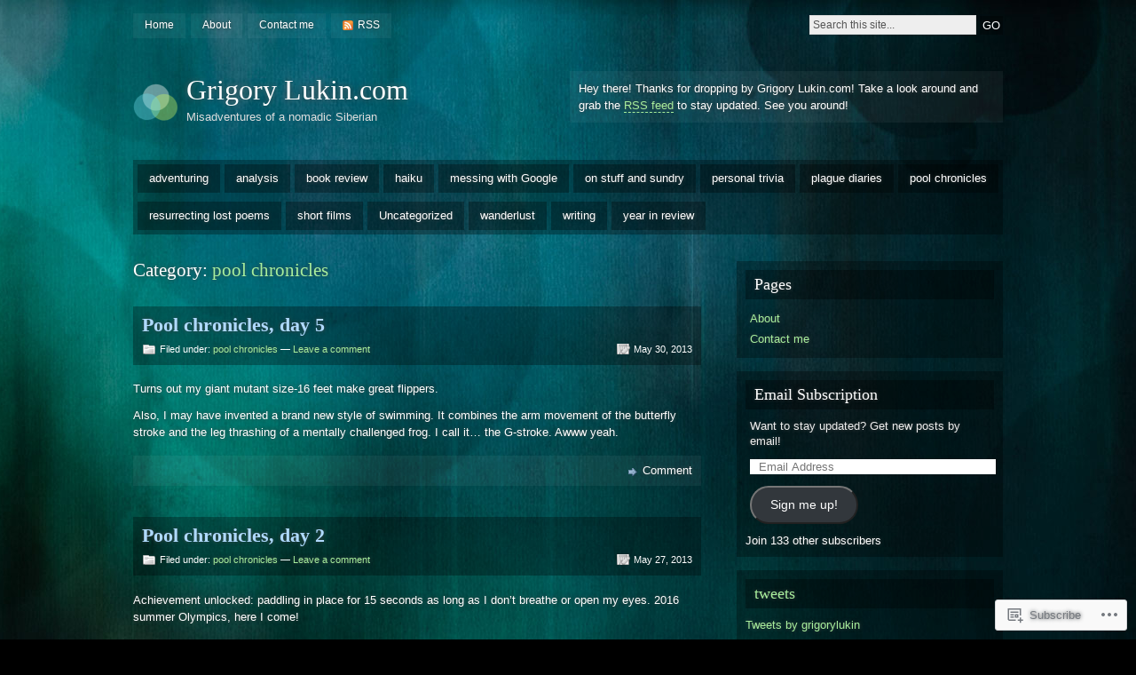

--- FILE ---
content_type: text/html; charset=UTF-8
request_url: https://grigorylukin.com/category/pool-chronicles/
body_size: 15910
content:
<!DOCTYPE html PUBLIC "-//W3C//DTD XHTML 1.0 Strict//EN" "http://www.w3.org/TR/xhtml1/DTD/xhtml1-strict.dtd">
<html xmlns="http://www.w3.org/1999/xhtml" lang="en">

<head profile="http://gmpg.org/xfn/11">
<meta http-equiv="Content-Type" content="text/html; charset=UTF-8" />
<title>pool chronicles | Grigory Lukin.com</title>
<link rel="pingback" href="https://grigorylukin.com/xmlrpc.php" />

<!--[if lt IE 7]>
<link href="https://s0.wp.com/wp-content/themes/pub/motion/ie6.css?m=1265232666i" rel="stylesheet" type="text/css" media="screen" />
<script type="text/javascript">var clear="https://s0.wp.com/wp-content/themes/pub/motion/images/clear.gif?m=1265232666i"; //path to clear.gif</script>
<script type="text/javascript" src="https://s0.wp.com/wp-content/themes/pub/motion/js/unitpngfix.js?m=1315596887i"></script>
<![endif]-->

<meta name='robots' content='max-image-preview:large' />

<!-- Async WordPress.com Remote Login -->
<script id="wpcom_remote_login_js">
var wpcom_remote_login_extra_auth = '';
function wpcom_remote_login_remove_dom_node_id( element_id ) {
	var dom_node = document.getElementById( element_id );
	if ( dom_node ) { dom_node.parentNode.removeChild( dom_node ); }
}
function wpcom_remote_login_remove_dom_node_classes( class_name ) {
	var dom_nodes = document.querySelectorAll( '.' + class_name );
	for ( var i = 0; i < dom_nodes.length; i++ ) {
		dom_nodes[ i ].parentNode.removeChild( dom_nodes[ i ] );
	}
}
function wpcom_remote_login_final_cleanup() {
	wpcom_remote_login_remove_dom_node_classes( "wpcom_remote_login_msg" );
	wpcom_remote_login_remove_dom_node_id( "wpcom_remote_login_key" );
	wpcom_remote_login_remove_dom_node_id( "wpcom_remote_login_validate" );
	wpcom_remote_login_remove_dom_node_id( "wpcom_remote_login_js" );
	wpcom_remote_login_remove_dom_node_id( "wpcom_request_access_iframe" );
	wpcom_remote_login_remove_dom_node_id( "wpcom_request_access_styles" );
}

// Watch for messages back from the remote login
window.addEventListener( "message", function( e ) {
	if ( e.origin === "https://r-login.wordpress.com" ) {
		var data = {};
		try {
			data = JSON.parse( e.data );
		} catch( e ) {
			wpcom_remote_login_final_cleanup();
			return;
		}

		if ( data.msg === 'LOGIN' ) {
			// Clean up the login check iframe
			wpcom_remote_login_remove_dom_node_id( "wpcom_remote_login_key" );

			var id_regex = new RegExp( /^[0-9]+$/ );
			var token_regex = new RegExp( /^.*|.*|.*$/ );
			if (
				token_regex.test( data.token )
				&& id_regex.test( data.wpcomid )
			) {
				// We have everything we need to ask for a login
				var script = document.createElement( "script" );
				script.setAttribute( "id", "wpcom_remote_login_validate" );
				script.src = '/remote-login.php?wpcom_remote_login=validate'
					+ '&wpcomid=' + data.wpcomid
					+ '&token=' + encodeURIComponent( data.token )
					+ '&host=' + window.location.protocol
					+ '//' + window.location.hostname
					+ '&postid=967'
					+ '&is_singular=';
				document.body.appendChild( script );
			}

			return;
		}

		// Safari ITP, not logged in, so redirect
		if ( data.msg === 'LOGIN-REDIRECT' ) {
			window.location = 'https://wordpress.com/log-in?redirect_to=' + window.location.href;
			return;
		}

		// Safari ITP, storage access failed, remove the request
		if ( data.msg === 'LOGIN-REMOVE' ) {
			var css_zap = 'html { -webkit-transition: margin-top 1s; transition: margin-top 1s; } /* 9001 */ html { margin-top: 0 !important; } * html body { margin-top: 0 !important; } @media screen and ( max-width: 782px ) { html { margin-top: 0 !important; } * html body { margin-top: 0 !important; } }';
			var style_zap = document.createElement( 'style' );
			style_zap.type = 'text/css';
			style_zap.appendChild( document.createTextNode( css_zap ) );
			document.body.appendChild( style_zap );

			var e = document.getElementById( 'wpcom_request_access_iframe' );
			e.parentNode.removeChild( e );

			document.cookie = 'wordpress_com_login_access=denied; path=/; max-age=31536000';

			return;
		}

		// Safari ITP
		if ( data.msg === 'REQUEST_ACCESS' ) {
			console.log( 'request access: safari' );

			// Check ITP iframe enable/disable knob
			if ( wpcom_remote_login_extra_auth !== 'safari_itp_iframe' ) {
				return;
			}

			// If we are in a "private window" there is no ITP.
			var private_window = false;
			try {
				var opendb = window.openDatabase( null, null, null, null );
			} catch( e ) {
				private_window = true;
			}

			if ( private_window ) {
				console.log( 'private window' );
				return;
			}

			var iframe = document.createElement( 'iframe' );
			iframe.id = 'wpcom_request_access_iframe';
			iframe.setAttribute( 'scrolling', 'no' );
			iframe.setAttribute( 'sandbox', 'allow-storage-access-by-user-activation allow-scripts allow-same-origin allow-top-navigation-by-user-activation' );
			iframe.src = 'https://r-login.wordpress.com/remote-login.php?wpcom_remote_login=request_access&origin=' + encodeURIComponent( data.origin ) + '&wpcomid=' + encodeURIComponent( data.wpcomid );

			var css = 'html { -webkit-transition: margin-top 1s; transition: margin-top 1s; } /* 9001 */ html { margin-top: 46px !important; } * html body { margin-top: 46px !important; } @media screen and ( max-width: 660px ) { html { margin-top: 71px !important; } * html body { margin-top: 71px !important; } #wpcom_request_access_iframe { display: block; height: 71px !important; } } #wpcom_request_access_iframe { border: 0px; height: 46px; position: fixed; top: 0; left: 0; width: 100%; min-width: 100%; z-index: 99999; background: #23282d; } ';

			var style = document.createElement( 'style' );
			style.type = 'text/css';
			style.id = 'wpcom_request_access_styles';
			style.appendChild( document.createTextNode( css ) );
			document.body.appendChild( style );

			document.body.appendChild( iframe );
		}

		if ( data.msg === 'DONE' ) {
			wpcom_remote_login_final_cleanup();
		}
	}
}, false );

// Inject the remote login iframe after the page has had a chance to load
// more critical resources
window.addEventListener( "DOMContentLoaded", function( e ) {
	var iframe = document.createElement( "iframe" );
	iframe.style.display = "none";
	iframe.setAttribute( "scrolling", "no" );
	iframe.setAttribute( "id", "wpcom_remote_login_key" );
	iframe.src = "https://r-login.wordpress.com/remote-login.php"
		+ "?wpcom_remote_login=key"
		+ "&origin=aHR0cHM6Ly9ncmlnb3J5bHVraW4uY29t"
		+ "&wpcomid=21749720"
		+ "&time=" + Math.floor( Date.now() / 1000 );
	document.body.appendChild( iframe );
}, false );
</script>
<link rel='dns-prefetch' href='//s0.wp.com' />
<link rel="alternate" type="application/rss+xml" title="Grigory Lukin.com &raquo; Feed" href="https://grigorylukin.com/feed/" />
<link rel="alternate" type="application/rss+xml" title="Grigory Lukin.com &raquo; Comments Feed" href="https://grigorylukin.com/comments/feed/" />
<link rel="alternate" type="application/rss+xml" title="Grigory Lukin.com &raquo; pool chronicles Category Feed" href="https://grigorylukin.com/category/pool-chronicles/feed/" />
	<script type="text/javascript">
		/* <![CDATA[ */
		function addLoadEvent(func) {
			var oldonload = window.onload;
			if (typeof window.onload != 'function') {
				window.onload = func;
			} else {
				window.onload = function () {
					oldonload();
					func();
				}
			}
		}
		/* ]]> */
	</script>
	<link crossorigin='anonymous' rel='stylesheet' id='all-css-0-1' href='/wp-content/mu-plugins/infinity/themes/pub/motion.css?m=1337593340i&cssminify=yes' type='text/css' media='all' />
<style id='wp-emoji-styles-inline-css'>

	img.wp-smiley, img.emoji {
		display: inline !important;
		border: none !important;
		box-shadow: none !important;
		height: 1em !important;
		width: 1em !important;
		margin: 0 0.07em !important;
		vertical-align: -0.1em !important;
		background: none !important;
		padding: 0 !important;
	}
/*# sourceURL=wp-emoji-styles-inline-css */
</style>
<link crossorigin='anonymous' rel='stylesheet' id='all-css-2-1' href='/wp-content/plugins/gutenberg-core/v22.2.0/build/styles/block-library/style.css?m=1764855221i&cssminify=yes' type='text/css' media='all' />
<style id='wp-block-library-inline-css'>
.has-text-align-justify {
	text-align:justify;
}
.has-text-align-justify{text-align:justify;}

/*# sourceURL=wp-block-library-inline-css */
</style><style id='global-styles-inline-css'>
:root{--wp--preset--aspect-ratio--square: 1;--wp--preset--aspect-ratio--4-3: 4/3;--wp--preset--aspect-ratio--3-4: 3/4;--wp--preset--aspect-ratio--3-2: 3/2;--wp--preset--aspect-ratio--2-3: 2/3;--wp--preset--aspect-ratio--16-9: 16/9;--wp--preset--aspect-ratio--9-16: 9/16;--wp--preset--color--black: #000000;--wp--preset--color--cyan-bluish-gray: #abb8c3;--wp--preset--color--white: #ffffff;--wp--preset--color--pale-pink: #f78da7;--wp--preset--color--vivid-red: #cf2e2e;--wp--preset--color--luminous-vivid-orange: #ff6900;--wp--preset--color--luminous-vivid-amber: #fcb900;--wp--preset--color--light-green-cyan: #7bdcb5;--wp--preset--color--vivid-green-cyan: #00d084;--wp--preset--color--pale-cyan-blue: #8ed1fc;--wp--preset--color--vivid-cyan-blue: #0693e3;--wp--preset--color--vivid-purple: #9b51e0;--wp--preset--gradient--vivid-cyan-blue-to-vivid-purple: linear-gradient(135deg,rgb(6,147,227) 0%,rgb(155,81,224) 100%);--wp--preset--gradient--light-green-cyan-to-vivid-green-cyan: linear-gradient(135deg,rgb(122,220,180) 0%,rgb(0,208,130) 100%);--wp--preset--gradient--luminous-vivid-amber-to-luminous-vivid-orange: linear-gradient(135deg,rgb(252,185,0) 0%,rgb(255,105,0) 100%);--wp--preset--gradient--luminous-vivid-orange-to-vivid-red: linear-gradient(135deg,rgb(255,105,0) 0%,rgb(207,46,46) 100%);--wp--preset--gradient--very-light-gray-to-cyan-bluish-gray: linear-gradient(135deg,rgb(238,238,238) 0%,rgb(169,184,195) 100%);--wp--preset--gradient--cool-to-warm-spectrum: linear-gradient(135deg,rgb(74,234,220) 0%,rgb(151,120,209) 20%,rgb(207,42,186) 40%,rgb(238,44,130) 60%,rgb(251,105,98) 80%,rgb(254,248,76) 100%);--wp--preset--gradient--blush-light-purple: linear-gradient(135deg,rgb(255,206,236) 0%,rgb(152,150,240) 100%);--wp--preset--gradient--blush-bordeaux: linear-gradient(135deg,rgb(254,205,165) 0%,rgb(254,45,45) 50%,rgb(107,0,62) 100%);--wp--preset--gradient--luminous-dusk: linear-gradient(135deg,rgb(255,203,112) 0%,rgb(199,81,192) 50%,rgb(65,88,208) 100%);--wp--preset--gradient--pale-ocean: linear-gradient(135deg,rgb(255,245,203) 0%,rgb(182,227,212) 50%,rgb(51,167,181) 100%);--wp--preset--gradient--electric-grass: linear-gradient(135deg,rgb(202,248,128) 0%,rgb(113,206,126) 100%);--wp--preset--gradient--midnight: linear-gradient(135deg,rgb(2,3,129) 0%,rgb(40,116,252) 100%);--wp--preset--font-size--small: 13px;--wp--preset--font-size--medium: 20px;--wp--preset--font-size--large: 36px;--wp--preset--font-size--x-large: 42px;--wp--preset--font-family--albert-sans: 'Albert Sans', sans-serif;--wp--preset--font-family--alegreya: Alegreya, serif;--wp--preset--font-family--arvo: Arvo, serif;--wp--preset--font-family--bodoni-moda: 'Bodoni Moda', serif;--wp--preset--font-family--bricolage-grotesque: 'Bricolage Grotesque', sans-serif;--wp--preset--font-family--cabin: Cabin, sans-serif;--wp--preset--font-family--chivo: Chivo, sans-serif;--wp--preset--font-family--commissioner: Commissioner, sans-serif;--wp--preset--font-family--cormorant: Cormorant, serif;--wp--preset--font-family--courier-prime: 'Courier Prime', monospace;--wp--preset--font-family--crimson-pro: 'Crimson Pro', serif;--wp--preset--font-family--dm-mono: 'DM Mono', monospace;--wp--preset--font-family--dm-sans: 'DM Sans', sans-serif;--wp--preset--font-family--dm-serif-display: 'DM Serif Display', serif;--wp--preset--font-family--domine: Domine, serif;--wp--preset--font-family--eb-garamond: 'EB Garamond', serif;--wp--preset--font-family--epilogue: Epilogue, sans-serif;--wp--preset--font-family--fahkwang: Fahkwang, sans-serif;--wp--preset--font-family--figtree: Figtree, sans-serif;--wp--preset--font-family--fira-sans: 'Fira Sans', sans-serif;--wp--preset--font-family--fjalla-one: 'Fjalla One', sans-serif;--wp--preset--font-family--fraunces: Fraunces, serif;--wp--preset--font-family--gabarito: Gabarito, system-ui;--wp--preset--font-family--ibm-plex-mono: 'IBM Plex Mono', monospace;--wp--preset--font-family--ibm-plex-sans: 'IBM Plex Sans', sans-serif;--wp--preset--font-family--ibarra-real-nova: 'Ibarra Real Nova', serif;--wp--preset--font-family--instrument-serif: 'Instrument Serif', serif;--wp--preset--font-family--inter: Inter, sans-serif;--wp--preset--font-family--josefin-sans: 'Josefin Sans', sans-serif;--wp--preset--font-family--jost: Jost, sans-serif;--wp--preset--font-family--libre-baskerville: 'Libre Baskerville', serif;--wp--preset--font-family--libre-franklin: 'Libre Franklin', sans-serif;--wp--preset--font-family--literata: Literata, serif;--wp--preset--font-family--lora: Lora, serif;--wp--preset--font-family--merriweather: Merriweather, serif;--wp--preset--font-family--montserrat: Montserrat, sans-serif;--wp--preset--font-family--newsreader: Newsreader, serif;--wp--preset--font-family--noto-sans-mono: 'Noto Sans Mono', sans-serif;--wp--preset--font-family--nunito: Nunito, sans-serif;--wp--preset--font-family--open-sans: 'Open Sans', sans-serif;--wp--preset--font-family--overpass: Overpass, sans-serif;--wp--preset--font-family--pt-serif: 'PT Serif', serif;--wp--preset--font-family--petrona: Petrona, serif;--wp--preset--font-family--piazzolla: Piazzolla, serif;--wp--preset--font-family--playfair-display: 'Playfair Display', serif;--wp--preset--font-family--plus-jakarta-sans: 'Plus Jakarta Sans', sans-serif;--wp--preset--font-family--poppins: Poppins, sans-serif;--wp--preset--font-family--raleway: Raleway, sans-serif;--wp--preset--font-family--roboto: Roboto, sans-serif;--wp--preset--font-family--roboto-slab: 'Roboto Slab', serif;--wp--preset--font-family--rubik: Rubik, sans-serif;--wp--preset--font-family--rufina: Rufina, serif;--wp--preset--font-family--sora: Sora, sans-serif;--wp--preset--font-family--source-sans-3: 'Source Sans 3', sans-serif;--wp--preset--font-family--source-serif-4: 'Source Serif 4', serif;--wp--preset--font-family--space-mono: 'Space Mono', monospace;--wp--preset--font-family--syne: Syne, sans-serif;--wp--preset--font-family--texturina: Texturina, serif;--wp--preset--font-family--urbanist: Urbanist, sans-serif;--wp--preset--font-family--work-sans: 'Work Sans', sans-serif;--wp--preset--spacing--20: 0.44rem;--wp--preset--spacing--30: 0.67rem;--wp--preset--spacing--40: 1rem;--wp--preset--spacing--50: 1.5rem;--wp--preset--spacing--60: 2.25rem;--wp--preset--spacing--70: 3.38rem;--wp--preset--spacing--80: 5.06rem;--wp--preset--shadow--natural: 6px 6px 9px rgba(0, 0, 0, 0.2);--wp--preset--shadow--deep: 12px 12px 50px rgba(0, 0, 0, 0.4);--wp--preset--shadow--sharp: 6px 6px 0px rgba(0, 0, 0, 0.2);--wp--preset--shadow--outlined: 6px 6px 0px -3px rgb(255, 255, 255), 6px 6px rgb(0, 0, 0);--wp--preset--shadow--crisp: 6px 6px 0px rgb(0, 0, 0);}:where(.is-layout-flex){gap: 0.5em;}:where(.is-layout-grid){gap: 0.5em;}body .is-layout-flex{display: flex;}.is-layout-flex{flex-wrap: wrap;align-items: center;}.is-layout-flex > :is(*, div){margin: 0;}body .is-layout-grid{display: grid;}.is-layout-grid > :is(*, div){margin: 0;}:where(.wp-block-columns.is-layout-flex){gap: 2em;}:where(.wp-block-columns.is-layout-grid){gap: 2em;}:where(.wp-block-post-template.is-layout-flex){gap: 1.25em;}:where(.wp-block-post-template.is-layout-grid){gap: 1.25em;}.has-black-color{color: var(--wp--preset--color--black) !important;}.has-cyan-bluish-gray-color{color: var(--wp--preset--color--cyan-bluish-gray) !important;}.has-white-color{color: var(--wp--preset--color--white) !important;}.has-pale-pink-color{color: var(--wp--preset--color--pale-pink) !important;}.has-vivid-red-color{color: var(--wp--preset--color--vivid-red) !important;}.has-luminous-vivid-orange-color{color: var(--wp--preset--color--luminous-vivid-orange) !important;}.has-luminous-vivid-amber-color{color: var(--wp--preset--color--luminous-vivid-amber) !important;}.has-light-green-cyan-color{color: var(--wp--preset--color--light-green-cyan) !important;}.has-vivid-green-cyan-color{color: var(--wp--preset--color--vivid-green-cyan) !important;}.has-pale-cyan-blue-color{color: var(--wp--preset--color--pale-cyan-blue) !important;}.has-vivid-cyan-blue-color{color: var(--wp--preset--color--vivid-cyan-blue) !important;}.has-vivid-purple-color{color: var(--wp--preset--color--vivid-purple) !important;}.has-black-background-color{background-color: var(--wp--preset--color--black) !important;}.has-cyan-bluish-gray-background-color{background-color: var(--wp--preset--color--cyan-bluish-gray) !important;}.has-white-background-color{background-color: var(--wp--preset--color--white) !important;}.has-pale-pink-background-color{background-color: var(--wp--preset--color--pale-pink) !important;}.has-vivid-red-background-color{background-color: var(--wp--preset--color--vivid-red) !important;}.has-luminous-vivid-orange-background-color{background-color: var(--wp--preset--color--luminous-vivid-orange) !important;}.has-luminous-vivid-amber-background-color{background-color: var(--wp--preset--color--luminous-vivid-amber) !important;}.has-light-green-cyan-background-color{background-color: var(--wp--preset--color--light-green-cyan) !important;}.has-vivid-green-cyan-background-color{background-color: var(--wp--preset--color--vivid-green-cyan) !important;}.has-pale-cyan-blue-background-color{background-color: var(--wp--preset--color--pale-cyan-blue) !important;}.has-vivid-cyan-blue-background-color{background-color: var(--wp--preset--color--vivid-cyan-blue) !important;}.has-vivid-purple-background-color{background-color: var(--wp--preset--color--vivid-purple) !important;}.has-black-border-color{border-color: var(--wp--preset--color--black) !important;}.has-cyan-bluish-gray-border-color{border-color: var(--wp--preset--color--cyan-bluish-gray) !important;}.has-white-border-color{border-color: var(--wp--preset--color--white) !important;}.has-pale-pink-border-color{border-color: var(--wp--preset--color--pale-pink) !important;}.has-vivid-red-border-color{border-color: var(--wp--preset--color--vivid-red) !important;}.has-luminous-vivid-orange-border-color{border-color: var(--wp--preset--color--luminous-vivid-orange) !important;}.has-luminous-vivid-amber-border-color{border-color: var(--wp--preset--color--luminous-vivid-amber) !important;}.has-light-green-cyan-border-color{border-color: var(--wp--preset--color--light-green-cyan) !important;}.has-vivid-green-cyan-border-color{border-color: var(--wp--preset--color--vivid-green-cyan) !important;}.has-pale-cyan-blue-border-color{border-color: var(--wp--preset--color--pale-cyan-blue) !important;}.has-vivid-cyan-blue-border-color{border-color: var(--wp--preset--color--vivid-cyan-blue) !important;}.has-vivid-purple-border-color{border-color: var(--wp--preset--color--vivid-purple) !important;}.has-vivid-cyan-blue-to-vivid-purple-gradient-background{background: var(--wp--preset--gradient--vivid-cyan-blue-to-vivid-purple) !important;}.has-light-green-cyan-to-vivid-green-cyan-gradient-background{background: var(--wp--preset--gradient--light-green-cyan-to-vivid-green-cyan) !important;}.has-luminous-vivid-amber-to-luminous-vivid-orange-gradient-background{background: var(--wp--preset--gradient--luminous-vivid-amber-to-luminous-vivid-orange) !important;}.has-luminous-vivid-orange-to-vivid-red-gradient-background{background: var(--wp--preset--gradient--luminous-vivid-orange-to-vivid-red) !important;}.has-very-light-gray-to-cyan-bluish-gray-gradient-background{background: var(--wp--preset--gradient--very-light-gray-to-cyan-bluish-gray) !important;}.has-cool-to-warm-spectrum-gradient-background{background: var(--wp--preset--gradient--cool-to-warm-spectrum) !important;}.has-blush-light-purple-gradient-background{background: var(--wp--preset--gradient--blush-light-purple) !important;}.has-blush-bordeaux-gradient-background{background: var(--wp--preset--gradient--blush-bordeaux) !important;}.has-luminous-dusk-gradient-background{background: var(--wp--preset--gradient--luminous-dusk) !important;}.has-pale-ocean-gradient-background{background: var(--wp--preset--gradient--pale-ocean) !important;}.has-electric-grass-gradient-background{background: var(--wp--preset--gradient--electric-grass) !important;}.has-midnight-gradient-background{background: var(--wp--preset--gradient--midnight) !important;}.has-small-font-size{font-size: var(--wp--preset--font-size--small) !important;}.has-medium-font-size{font-size: var(--wp--preset--font-size--medium) !important;}.has-large-font-size{font-size: var(--wp--preset--font-size--large) !important;}.has-x-large-font-size{font-size: var(--wp--preset--font-size--x-large) !important;}.has-albert-sans-font-family{font-family: var(--wp--preset--font-family--albert-sans) !important;}.has-alegreya-font-family{font-family: var(--wp--preset--font-family--alegreya) !important;}.has-arvo-font-family{font-family: var(--wp--preset--font-family--arvo) !important;}.has-bodoni-moda-font-family{font-family: var(--wp--preset--font-family--bodoni-moda) !important;}.has-bricolage-grotesque-font-family{font-family: var(--wp--preset--font-family--bricolage-grotesque) !important;}.has-cabin-font-family{font-family: var(--wp--preset--font-family--cabin) !important;}.has-chivo-font-family{font-family: var(--wp--preset--font-family--chivo) !important;}.has-commissioner-font-family{font-family: var(--wp--preset--font-family--commissioner) !important;}.has-cormorant-font-family{font-family: var(--wp--preset--font-family--cormorant) !important;}.has-courier-prime-font-family{font-family: var(--wp--preset--font-family--courier-prime) !important;}.has-crimson-pro-font-family{font-family: var(--wp--preset--font-family--crimson-pro) !important;}.has-dm-mono-font-family{font-family: var(--wp--preset--font-family--dm-mono) !important;}.has-dm-sans-font-family{font-family: var(--wp--preset--font-family--dm-sans) !important;}.has-dm-serif-display-font-family{font-family: var(--wp--preset--font-family--dm-serif-display) !important;}.has-domine-font-family{font-family: var(--wp--preset--font-family--domine) !important;}.has-eb-garamond-font-family{font-family: var(--wp--preset--font-family--eb-garamond) !important;}.has-epilogue-font-family{font-family: var(--wp--preset--font-family--epilogue) !important;}.has-fahkwang-font-family{font-family: var(--wp--preset--font-family--fahkwang) !important;}.has-figtree-font-family{font-family: var(--wp--preset--font-family--figtree) !important;}.has-fira-sans-font-family{font-family: var(--wp--preset--font-family--fira-sans) !important;}.has-fjalla-one-font-family{font-family: var(--wp--preset--font-family--fjalla-one) !important;}.has-fraunces-font-family{font-family: var(--wp--preset--font-family--fraunces) !important;}.has-gabarito-font-family{font-family: var(--wp--preset--font-family--gabarito) !important;}.has-ibm-plex-mono-font-family{font-family: var(--wp--preset--font-family--ibm-plex-mono) !important;}.has-ibm-plex-sans-font-family{font-family: var(--wp--preset--font-family--ibm-plex-sans) !important;}.has-ibarra-real-nova-font-family{font-family: var(--wp--preset--font-family--ibarra-real-nova) !important;}.has-instrument-serif-font-family{font-family: var(--wp--preset--font-family--instrument-serif) !important;}.has-inter-font-family{font-family: var(--wp--preset--font-family--inter) !important;}.has-josefin-sans-font-family{font-family: var(--wp--preset--font-family--josefin-sans) !important;}.has-jost-font-family{font-family: var(--wp--preset--font-family--jost) !important;}.has-libre-baskerville-font-family{font-family: var(--wp--preset--font-family--libre-baskerville) !important;}.has-libre-franklin-font-family{font-family: var(--wp--preset--font-family--libre-franklin) !important;}.has-literata-font-family{font-family: var(--wp--preset--font-family--literata) !important;}.has-lora-font-family{font-family: var(--wp--preset--font-family--lora) !important;}.has-merriweather-font-family{font-family: var(--wp--preset--font-family--merriweather) !important;}.has-montserrat-font-family{font-family: var(--wp--preset--font-family--montserrat) !important;}.has-newsreader-font-family{font-family: var(--wp--preset--font-family--newsreader) !important;}.has-noto-sans-mono-font-family{font-family: var(--wp--preset--font-family--noto-sans-mono) !important;}.has-nunito-font-family{font-family: var(--wp--preset--font-family--nunito) !important;}.has-open-sans-font-family{font-family: var(--wp--preset--font-family--open-sans) !important;}.has-overpass-font-family{font-family: var(--wp--preset--font-family--overpass) !important;}.has-pt-serif-font-family{font-family: var(--wp--preset--font-family--pt-serif) !important;}.has-petrona-font-family{font-family: var(--wp--preset--font-family--petrona) !important;}.has-piazzolla-font-family{font-family: var(--wp--preset--font-family--piazzolla) !important;}.has-playfair-display-font-family{font-family: var(--wp--preset--font-family--playfair-display) !important;}.has-plus-jakarta-sans-font-family{font-family: var(--wp--preset--font-family--plus-jakarta-sans) !important;}.has-poppins-font-family{font-family: var(--wp--preset--font-family--poppins) !important;}.has-raleway-font-family{font-family: var(--wp--preset--font-family--raleway) !important;}.has-roboto-font-family{font-family: var(--wp--preset--font-family--roboto) !important;}.has-roboto-slab-font-family{font-family: var(--wp--preset--font-family--roboto-slab) !important;}.has-rubik-font-family{font-family: var(--wp--preset--font-family--rubik) !important;}.has-rufina-font-family{font-family: var(--wp--preset--font-family--rufina) !important;}.has-sora-font-family{font-family: var(--wp--preset--font-family--sora) !important;}.has-source-sans-3-font-family{font-family: var(--wp--preset--font-family--source-sans-3) !important;}.has-source-serif-4-font-family{font-family: var(--wp--preset--font-family--source-serif-4) !important;}.has-space-mono-font-family{font-family: var(--wp--preset--font-family--space-mono) !important;}.has-syne-font-family{font-family: var(--wp--preset--font-family--syne) !important;}.has-texturina-font-family{font-family: var(--wp--preset--font-family--texturina) !important;}.has-urbanist-font-family{font-family: var(--wp--preset--font-family--urbanist) !important;}.has-work-sans-font-family{font-family: var(--wp--preset--font-family--work-sans) !important;}
/*# sourceURL=global-styles-inline-css */
</style>

<style id='classic-theme-styles-inline-css'>
/*! This file is auto-generated */
.wp-block-button__link{color:#fff;background-color:#32373c;border-radius:9999px;box-shadow:none;text-decoration:none;padding:calc(.667em + 2px) calc(1.333em + 2px);font-size:1.125em}.wp-block-file__button{background:#32373c;color:#fff;text-decoration:none}
/*# sourceURL=/wp-includes/css/classic-themes.min.css */
</style>
<link crossorigin='anonymous' rel='stylesheet' id='all-css-4-1' href='/_static/??-eJyFj9EOgjAMRX/I0iBE8cH4LTDqnK5sWYfEv7dooiQm+NL0NvfctjhFMGHINGSMfrRuEDSh88HcBLdF2RQliOPoCRLdixp7J/njAMkPT4UR2eAiiEf4ZiXSOcc2zw6m3rXkidW2hk1RGei6mEgEtLIbGfJFQfnh3mOMY4ccsgsD/j0rkT5gtbWoroVcgywF0Lfb14qlgLNvXZrREx/LfV3uDlVVNdcn3y2BXg==&cssminify=yes' type='text/css' media='all' />
<link crossorigin='anonymous' rel='stylesheet' id='print-css-5-1' href='/wp-content/mu-plugins/global-print/global-print.css?m=1465851035i&cssminify=yes' type='text/css' media='print' />
<style id='jetpack-global-styles-frontend-style-inline-css'>
:root { --font-headings: unset; --font-base: unset; --font-headings-default: -apple-system,BlinkMacSystemFont,"Segoe UI",Roboto,Oxygen-Sans,Ubuntu,Cantarell,"Helvetica Neue",sans-serif; --font-base-default: -apple-system,BlinkMacSystemFont,"Segoe UI",Roboto,Oxygen-Sans,Ubuntu,Cantarell,"Helvetica Neue",sans-serif;}
/*# sourceURL=jetpack-global-styles-frontend-style-inline-css */
</style>
<link crossorigin='anonymous' rel='stylesheet' id='all-css-8-1' href='/wp-content/themes/h4/global.css?m=1420737423i&cssminify=yes' type='text/css' media='all' />
<script type="text/javascript" id="wpcom-actionbar-placeholder-js-extra">
/* <![CDATA[ */
var actionbardata = {"siteID":"21749720","postID":"0","siteURL":"https://grigorylukin.com","xhrURL":"https://grigorylukin.com/wp-admin/admin-ajax.php","nonce":"a1fa0fa1af","isLoggedIn":"","statusMessage":"","subsEmailDefault":"instantly","proxyScriptUrl":"https://s0.wp.com/wp-content/js/wpcom-proxy-request.js?m=1513050504i&amp;ver=20211021","i18n":{"followedText":"New posts from this site will now appear in your \u003Ca href=\"https://wordpress.com/reader\"\u003EReader\u003C/a\u003E","foldBar":"Collapse this bar","unfoldBar":"Expand this bar","shortLinkCopied":"Shortlink copied to clipboard."}};
//# sourceURL=wpcom-actionbar-placeholder-js-extra
/* ]]> */
</script>
<script type="text/javascript" id="jetpack-mu-wpcom-settings-js-before">
/* <![CDATA[ */
var JETPACK_MU_WPCOM_SETTINGS = {"assetsUrl":"https://s0.wp.com/wp-content/mu-plugins/jetpack-mu-wpcom-plugin/sun/jetpack_vendor/automattic/jetpack-mu-wpcom/src/build/"};
//# sourceURL=jetpack-mu-wpcom-settings-js-before
/* ]]> */
</script>
<script crossorigin='anonymous' type='text/javascript'  src='/_static/??/wp-content/js/rlt-proxy.js,/wp-content/themes/pub/motion/js/sfhover.js?m=1720530689j'></script>
<script type="text/javascript" id="rlt-proxy-js-after">
/* <![CDATA[ */
	rltInitialize( {"token":null,"iframeOrigins":["https:\/\/widgets.wp.com"]} );
//# sourceURL=rlt-proxy-js-after
/* ]]> */
</script>
<link rel="EditURI" type="application/rsd+xml" title="RSD" href="https://grigorylukin.wordpress.com/xmlrpc.php?rsd" />
<meta name="generator" content="WordPress.com" />

<!-- Jetpack Open Graph Tags -->
<meta property="og:type" content="website" />
<meta property="og:title" content="pool chronicles &#8211; Grigory Lukin.com" />
<meta property="og:url" content="https://grigorylukin.com/category/pool-chronicles/" />
<meta property="og:site_name" content="Grigory Lukin.com" />
<meta property="og:image" content="https://s0.wp.com/i/blank.jpg?m=1383295312i" />
<meta property="og:image:width" content="200" />
<meta property="og:image:height" content="200" />
<meta property="og:image:alt" content="" />
<meta property="og:locale" content="en_US" />
<meta name="twitter:creator" content="@grigorylukin" />

<!-- End Jetpack Open Graph Tags -->
<link rel="shortcut icon" type="image/x-icon" href="https://s0.wp.com/i/favicon.ico?m=1713425267i" sizes="16x16 24x24 32x32 48x48" />
<link rel="icon" type="image/x-icon" href="https://s0.wp.com/i/favicon.ico?m=1713425267i" sizes="16x16 24x24 32x32 48x48" />
<link rel="apple-touch-icon" href="https://s0.wp.com/i/webclip.png?m=1713868326i" />
<link rel='openid.server' href='https://grigorylukin.com/?openidserver=1' />
<link rel='openid.delegate' href='https://grigorylukin.com/' />
<link rel="search" type="application/opensearchdescription+xml" href="https://grigorylukin.com/osd.xml" title="Grigory Lukin.com" />
<link rel="search" type="application/opensearchdescription+xml" href="https://s1.wp.com/opensearch.xml" title="WordPress.com" />
<meta name="description" content="Posts about pool chronicles written by grigorylukin" />
<link crossorigin='anonymous' rel='stylesheet' id='all-css-0-3' href='/wp-content/mu-plugins/jetpack-plugin/sun/_inc/build/subscriptions/subscriptions.min.css?m=1753981412i&cssminify=yes' type='text/css' media='all' />
</head>

<body class="archive category category-pool-chronicles category-171520519 wp-theme-pubmotion customizer-styles-applied jetpack-reblog-enabled">
<div id="wrapper">

<div id="top">
	<div id="topmenu">
			<ul>
		<li class="page_item"><a href="https://grigorylukin.com/">Home</a></li>		<li class="page_item page-item-2"><a href="https://grigorylukin.com/about/">About</a></li>
<li class="page_item page-item-367"><a href="https://grigorylukin.com/contact-me/">Contact me</a></li>
		<li><a class="rss" href="https://grigorylukin.com/feed/">RSS</a></li>
	</ul>

	</div>

	<div id="search">
		<form method="get" id="searchform" action="https://grigorylukin.com/">
			<p>
				<input type="text" value="Search this site..." onfocus="if (this.value == 'Search this site...' ) { this.value = ''; }" onblur="if (this.value == '' ) { this.value = 'Search this site...'; }" name="s" id="searchbox" />
				<input type="submit" class="submitbutton" value="GO" />
			</p>
		</form>
	</div>
</div><!-- /top -->

<div id="header">
	<div id="logo">
		<a href="https://grigorylukin.com/"><img src="https://s0.wp.com/wp-content/themes/pub/motion/images/genericlogo.png?m=1391151707i" alt="Grigory Lukin.com" /></a>
		<h1><a href="https://grigorylukin.com/">Grigory Lukin.com</a></h1>
		<div id="desc">Misadventures of a nomadic Siberian</div>
	</div><!-- /logo -->

		<div id="headerbanner">
		<p>Hey there! Thanks for dropping by Grigory Lukin.com! Take a look around and grab the <a href="https://grigorylukin.com/feed/">RSS feed</a> to stay updated. See you around!</p>
	</div>
	</div><!-- /header -->

<div id="catnav">
	<ul id="nav">
			<li class="cat-item cat-item-104300"><a href="https://grigorylukin.com/category/adventuring/">adventuring</a>
</li>
	<li class="cat-item cat-item-10544"><a href="https://grigorylukin.com/category/analysis/">analysis</a>
</li>
	<li class="cat-item cat-item-7215"><a href="https://grigorylukin.com/category/book-review/">book review</a>
</li>
	<li class="cat-item cat-item-5790"><a href="https://grigorylukin.com/category/haiku/">haiku</a>
</li>
	<li class="cat-item cat-item-185999166"><a href="https://grigorylukin.com/category/messing-with-google/">messing with Google</a>
</li>
	<li class="cat-item cat-item-250654756"><a href="https://grigorylukin.com/category/on-stuff-and-sundry/">on stuff and sundry</a>
</li>
	<li class="cat-item cat-item-14168025"><a href="https://grigorylukin.com/category/personal-trivia/">personal trivia</a>
</li>
	<li class="cat-item cat-item-588878081"><a href="https://grigorylukin.com/category/plague-diaries/">plague diaries</a>
</li>
	<li class="cat-item cat-item-171520519 current-cat"><a aria-current="page" href="https://grigorylukin.com/category/pool-chronicles/">pool chronicles</a>
</li>
	<li class="cat-item cat-item-758850964"><a href="https://grigorylukin.com/category/resurrecting-lost-poems/">resurrecting lost poems</a>
</li>
	<li class="cat-item cat-item-54528"><a href="https://grigorylukin.com/category/short-films/">short films</a>
</li>
	<li class="cat-item cat-item-1"><a href="https://grigorylukin.com/category/uncategorized/">Uncategorized</a>
</li>
	<li class="cat-item cat-item-13181"><a href="https://grigorylukin.com/category/wanderlust/">wanderlust</a>
</li>
	<li class="cat-item cat-item-349"><a href="https://grigorylukin.com/category/writing/">writing</a>
</li>
	<li class="cat-item cat-item-29911"><a href="https://grigorylukin.com/category/year-in-review/">year in review</a>
</li>
	</ul>
</div><!-- /catnav -->

<div id="main">

	<div id="content">

		
		
				<h2 id="contentdesc">Category: <span>pool chronicles</span></h2>
		<br/>

		
				<div class="post-967 post type-post status-publish format-standard hentry category-pool-chronicles" id="post-967">
		
			<div class="posttop">
									<h2 class="posttitle"><a href="https://grigorylukin.com/2013/05/30/pool-chronicles-day-5/" rel="bookmark">Pool chronicles, day&nbsp;5</a></h2>
								<div class="postmetatop">
										<div class="categs">
						Filed under: <a href="https://grigorylukin.com/category/pool-chronicles/" rel="category tag">pool chronicles</a> &mdash; <a href="https://grigorylukin.com/2013/05/30/pool-chronicles-day-5/#respond">Leave a comment</a>					</div>
					<div class="date"><span>May 30, 2013</span></div>
				</div>
			</div>

			<div class="postcontent">
				<p>Turns out my giant mutant size-16 feet make great flippers.</p>
<p>Also, I may have invented a brand new style of swimming. It combines the arm movement of the butterfly stroke and the leg thrashing of a mentally challenged frog. I call it&#8230; the G-stroke. Awww yeah.</p>
							</div>

			<div class="postmetabottom">
				<div class="tags"></div>
				<div class="readmore">
					<span>
													<a href="https://grigorylukin.com/2013/05/30/pool-chronicles-day-5/#comments" title="Pool chronicles, day&nbsp;5Comment on ">Comment </a>
											</span>
				</div>
			</div>

		</div><!-- /post -->

		
				<div class="post-960 post type-post status-publish format-standard hentry category-pool-chronicles tag-pool-chronicles" id="post-960">
		
			<div class="posttop">
									<h2 class="posttitle"><a href="https://grigorylukin.com/2013/05/27/pool-chronicles-day-2/" rel="bookmark">Pool chronicles, day&nbsp;2</a></h2>
								<div class="postmetatop">
										<div class="categs">
						Filed under: <a href="https://grigorylukin.com/category/pool-chronicles/" rel="category tag">pool chronicles</a> &mdash; <a href="https://grigorylukin.com/2013/05/27/pool-chronicles-day-2/#respond">Leave a comment</a>					</div>
					<div class="date"><span>May 27, 2013</span></div>
				</div>
			</div>

			<div class="postcontent">
				<p>Achievement unlocked: paddling in place for 15 seconds as long as I don&#8217;t breathe or open my eyes. 2016 summer Olympics, here I come!</p>
							</div>

			<div class="postmetabottom">
				<div class="tags">Tags: <a href="https://grigorylukin.com/tag/pool-chronicles/" rel="tag">pool chronicles</a></div>
				<div class="readmore">
					<span>
													<a href="https://grigorylukin.com/2013/05/27/pool-chronicles-day-2/#comments" title="Pool chronicles, day&nbsp;2Comment on ">Comment </a>
											</span>
				</div>
			</div>

		</div><!-- /post -->

		
				<div class="post-958 post type-post status-publish format-standard hentry category-pool-chronicles category-uncategorized" id="post-958">
		
			<div class="posttop">
									<h2 class="posttitle"><a href="https://grigorylukin.com/2013/05/26/in-which-the-author-breaks-his-lifelong-non-aggression-pact-with-water/" rel="bookmark">In which the author breaks his lifelong non-aggression pact with&nbsp;water!</a></h2>
								<div class="postmetatop">
										<div class="categs">
						Filed under: <a href="https://grigorylukin.com/category/pool-chronicles/" rel="category tag">pool chronicles</a>, <a href="https://grigorylukin.com/category/uncategorized/" rel="category tag">Uncategorized</a> &mdash; <a href="https://grigorylukin.com/2013/05/26/in-which-the-author-breaks-his-lifelong-non-aggression-pact-with-water/#comments">5 Comments</a>					</div>
					<div class="date"><span>May 26, 2013</span></div>
				</div>
			</div>

			<div class="postcontent">
				<p>Pool chronicles, Day 1: scared a bunch of black children with my infinite whiteness; then amused them for 90 minutes with my attempts at floating.</p>
<p>Achievement unlocked: 5 seconds without drowning!</p>
							</div>

			<div class="postmetabottom">
				<div class="tags"></div>
				<div class="readmore">
					<span>
													<a href="https://grigorylukin.com/2013/05/26/in-which-the-author-breaks-his-lifelong-non-aggression-pact-with-water/#comments" title="In which the author breaks his lifelong non-aggression pact with&nbsp;water!Comment on ">Comment </a>
											</span>
				</div>
			</div>

		</div><!-- /post -->

		
		
		<div id="navigation">
							<div class="alignleft"></div>
				<div class="alignright"></div>
					</div><!-- /navigation -->

	</div><!-- /content -->

	
<div id="sidebar">
	<ul>
	<li id="pages-3" class="boxed widget widget_pages"><h3 class="widgettitle">Pages</h3>
			<ul>
				<li class="page_item page-item-2"><a href="https://grigorylukin.com/about/">About</a></li>
<li class="page_item page-item-367"><a href="https://grigorylukin.com/contact-me/">Contact me</a></li>
			</ul>

			</li><li id="blog_subscription-3" class="boxed widget widget_blog_subscription jetpack_subscription_widget"><h3 class="widgettitle"><label for="subscribe-field">Email Subscription</label></h3>

			<div class="wp-block-jetpack-subscriptions__container">
			<form
				action="https://subscribe.wordpress.com"
				method="post"
				accept-charset="utf-8"
				data-blog="21749720"
				data-post_access_level="everybody"
				id="subscribe-blog"
			>
				<p>Want to stay updated? Get new posts by email!</p>
				<p id="subscribe-email">
					<label
						id="subscribe-field-label"
						for="subscribe-field"
						class="screen-reader-text"
					>
						Email Address:					</label>

					<input
							type="email"
							name="email"
							autocomplete="email"
							
							style="width: 95%; padding: 1px 10px"
							placeholder="Email Address"
							value=""
							id="subscribe-field"
							required
						/>				</p>

				<p id="subscribe-submit"
									>
					<input type="hidden" name="action" value="subscribe"/>
					<input type="hidden" name="blog_id" value="21749720"/>
					<input type="hidden" name="source" value="https://grigorylukin.com/category/pool-chronicles/"/>
					<input type="hidden" name="sub-type" value="widget"/>
					<input type="hidden" name="redirect_fragment" value="subscribe-blog"/>
					<input type="hidden" id="_wpnonce" name="_wpnonce" value="0128d7a101" />					<button type="submit"
													class="wp-block-button__link"
																	>
						Sign me up!					</button>
				</p>
			</form>
							<div class="wp-block-jetpack-subscriptions__subscount">
					Join 133 other subscribers				</div>
						</div>
			
</li><li id="twitter-3" class="boxed widget widget_twitter"><h3 class="widgettitle"><a href='http://twitter.com/grigorylukin'>tweets</a></h3><a class="twitter-timeline" data-height="600" data-dnt="true" href="https://twitter.com/grigorylukin">Tweets by grigorylukin</a></li><li id="archives-3" class="boxed widget widget_archive"><h3 class="widgettitle">Archives</h3>
			<ul>
					<li><a href='https://grigorylukin.com/2026/01/'>January 2026</a></li>
	<li><a href='https://grigorylukin.com/2025/12/'>December 2025</a></li>
	<li><a href='https://grigorylukin.com/2025/11/'>November 2025</a></li>
	<li><a href='https://grigorylukin.com/2025/10/'>October 2025</a></li>
	<li><a href='https://grigorylukin.com/2025/09/'>September 2025</a></li>
	<li><a href='https://grigorylukin.com/2025/08/'>August 2025</a></li>
	<li><a href='https://grigorylukin.com/2025/07/'>July 2025</a></li>
	<li><a href='https://grigorylukin.com/2025/06/'>June 2025</a></li>
	<li><a href='https://grigorylukin.com/2025/04/'>April 2025</a></li>
	<li><a href='https://grigorylukin.com/2025/03/'>March 2025</a></li>
	<li><a href='https://grigorylukin.com/2025/02/'>February 2025</a></li>
	<li><a href='https://grigorylukin.com/2025/01/'>January 2025</a></li>
	<li><a href='https://grigorylukin.com/2024/12/'>December 2024</a></li>
	<li><a href='https://grigorylukin.com/2024/11/'>November 2024</a></li>
	<li><a href='https://grigorylukin.com/2024/10/'>October 2024</a></li>
	<li><a href='https://grigorylukin.com/2024/09/'>September 2024</a></li>
	<li><a href='https://grigorylukin.com/2024/08/'>August 2024</a></li>
	<li><a href='https://grigorylukin.com/2024/07/'>July 2024</a></li>
	<li><a href='https://grigorylukin.com/2024/05/'>May 2024</a></li>
	<li><a href='https://grigorylukin.com/2024/03/'>March 2024</a></li>
	<li><a href='https://grigorylukin.com/2024/01/'>January 2024</a></li>
	<li><a href='https://grigorylukin.com/2023/12/'>December 2023</a></li>
	<li><a href='https://grigorylukin.com/2023/11/'>November 2023</a></li>
	<li><a href='https://grigorylukin.com/2023/10/'>October 2023</a></li>
	<li><a href='https://grigorylukin.com/2023/07/'>July 2023</a></li>
	<li><a href='https://grigorylukin.com/2023/06/'>June 2023</a></li>
	<li><a href='https://grigorylukin.com/2023/05/'>May 2023</a></li>
	<li><a href='https://grigorylukin.com/2023/02/'>February 2023</a></li>
	<li><a href='https://grigorylukin.com/2023/01/'>January 2023</a></li>
	<li><a href='https://grigorylukin.com/2022/12/'>December 2022</a></li>
	<li><a href='https://grigorylukin.com/2022/03/'>March 2022</a></li>
	<li><a href='https://grigorylukin.com/2022/01/'>January 2022</a></li>
	<li><a href='https://grigorylukin.com/2021/12/'>December 2021</a></li>
	<li><a href='https://grigorylukin.com/2021/11/'>November 2021</a></li>
	<li><a href='https://grigorylukin.com/2021/08/'>August 2021</a></li>
	<li><a href='https://grigorylukin.com/2021/06/'>June 2021</a></li>
	<li><a href='https://grigorylukin.com/2021/04/'>April 2021</a></li>
	<li><a href='https://grigorylukin.com/2021/03/'>March 2021</a></li>
	<li><a href='https://grigorylukin.com/2021/02/'>February 2021</a></li>
	<li><a href='https://grigorylukin.com/2021/01/'>January 2021</a></li>
	<li><a href='https://grigorylukin.com/2020/12/'>December 2020</a></li>
	<li><a href='https://grigorylukin.com/2020/11/'>November 2020</a></li>
	<li><a href='https://grigorylukin.com/2020/10/'>October 2020</a></li>
	<li><a href='https://grigorylukin.com/2020/09/'>September 2020</a></li>
	<li><a href='https://grigorylukin.com/2020/08/'>August 2020</a></li>
	<li><a href='https://grigorylukin.com/2020/07/'>July 2020</a></li>
	<li><a href='https://grigorylukin.com/2020/06/'>June 2020</a></li>
	<li><a href='https://grigorylukin.com/2020/05/'>May 2020</a></li>
	<li><a href='https://grigorylukin.com/2020/04/'>April 2020</a></li>
	<li><a href='https://grigorylukin.com/2020/03/'>March 2020</a></li>
	<li><a href='https://grigorylukin.com/2019/12/'>December 2019</a></li>
	<li><a href='https://grigorylukin.com/2019/09/'>September 2019</a></li>
	<li><a href='https://grigorylukin.com/2019/08/'>August 2019</a></li>
	<li><a href='https://grigorylukin.com/2019/07/'>July 2019</a></li>
	<li><a href='https://grigorylukin.com/2019/03/'>March 2019</a></li>
	<li><a href='https://grigorylukin.com/2018/09/'>September 2018</a></li>
	<li><a href='https://grigorylukin.com/2018/02/'>February 2018</a></li>
	<li><a href='https://grigorylukin.com/2017/11/'>November 2017</a></li>
	<li><a href='https://grigorylukin.com/2017/10/'>October 2017</a></li>
	<li><a href='https://grigorylukin.com/2017/08/'>August 2017</a></li>
	<li><a href='https://grigorylukin.com/2017/07/'>July 2017</a></li>
	<li><a href='https://grigorylukin.com/2017/06/'>June 2017</a></li>
	<li><a href='https://grigorylukin.com/2017/05/'>May 2017</a></li>
	<li><a href='https://grigorylukin.com/2017/02/'>February 2017</a></li>
	<li><a href='https://grigorylukin.com/2017/01/'>January 2017</a></li>
	<li><a href='https://grigorylukin.com/2016/11/'>November 2016</a></li>
	<li><a href='https://grigorylukin.com/2016/10/'>October 2016</a></li>
	<li><a href='https://grigorylukin.com/2016/09/'>September 2016</a></li>
	<li><a href='https://grigorylukin.com/2016/08/'>August 2016</a></li>
	<li><a href='https://grigorylukin.com/2016/07/'>July 2016</a></li>
	<li><a href='https://grigorylukin.com/2016/06/'>June 2016</a></li>
	<li><a href='https://grigorylukin.com/2016/04/'>April 2016</a></li>
	<li><a href='https://grigorylukin.com/2016/03/'>March 2016</a></li>
	<li><a href='https://grigorylukin.com/2016/02/'>February 2016</a></li>
	<li><a href='https://grigorylukin.com/2016/01/'>January 2016</a></li>
	<li><a href='https://grigorylukin.com/2015/12/'>December 2015</a></li>
	<li><a href='https://grigorylukin.com/2015/11/'>November 2015</a></li>
	<li><a href='https://grigorylukin.com/2015/10/'>October 2015</a></li>
	<li><a href='https://grigorylukin.com/2015/09/'>September 2015</a></li>
	<li><a href='https://grigorylukin.com/2015/08/'>August 2015</a></li>
	<li><a href='https://grigorylukin.com/2015/07/'>July 2015</a></li>
	<li><a href='https://grigorylukin.com/2015/04/'>April 2015</a></li>
	<li><a href='https://grigorylukin.com/2015/03/'>March 2015</a></li>
	<li><a href='https://grigorylukin.com/2015/01/'>January 2015</a></li>
	<li><a href='https://grigorylukin.com/2014/11/'>November 2014</a></li>
	<li><a href='https://grigorylukin.com/2014/10/'>October 2014</a></li>
	<li><a href='https://grigorylukin.com/2014/09/'>September 2014</a></li>
	<li><a href='https://grigorylukin.com/2014/08/'>August 2014</a></li>
	<li><a href='https://grigorylukin.com/2014/07/'>July 2014</a></li>
	<li><a href='https://grigorylukin.com/2014/06/'>June 2014</a></li>
	<li><a href='https://grigorylukin.com/2014/05/'>May 2014</a></li>
	<li><a href='https://grigorylukin.com/2014/04/'>April 2014</a></li>
	<li><a href='https://grigorylukin.com/2014/03/'>March 2014</a></li>
	<li><a href='https://grigorylukin.com/2014/01/'>January 2014</a></li>
	<li><a href='https://grigorylukin.com/2013/12/'>December 2013</a></li>
	<li><a href='https://grigorylukin.com/2013/11/'>November 2013</a></li>
	<li><a href='https://grigorylukin.com/2013/10/'>October 2013</a></li>
	<li><a href='https://grigorylukin.com/2013/09/'>September 2013</a></li>
	<li><a href='https://grigorylukin.com/2013/08/'>August 2013</a></li>
	<li><a href='https://grigorylukin.com/2013/07/'>July 2013</a></li>
	<li><a href='https://grigorylukin.com/2013/06/'>June 2013</a></li>
	<li><a href='https://grigorylukin.com/2013/05/'>May 2013</a></li>
	<li><a href='https://grigorylukin.com/2013/03/'>March 2013</a></li>
	<li><a href='https://grigorylukin.com/2013/02/'>February 2013</a></li>
	<li><a href='https://grigorylukin.com/2013/01/'>January 2013</a></li>
	<li><a href='https://grigorylukin.com/2012/12/'>December 2012</a></li>
	<li><a href='https://grigorylukin.com/2012/10/'>October 2012</a></li>
	<li><a href='https://grigorylukin.com/2012/09/'>September 2012</a></li>
	<li><a href='https://grigorylukin.com/2012/07/'>July 2012</a></li>
	<li><a href='https://grigorylukin.com/2012/06/'>June 2012</a></li>
	<li><a href='https://grigorylukin.com/2012/05/'>May 2012</a></li>
	<li><a href='https://grigorylukin.com/2012/04/'>April 2012</a></li>
	<li><a href='https://grigorylukin.com/2012/03/'>March 2012</a></li>
	<li><a href='https://grigorylukin.com/2012/02/'>February 2012</a></li>
	<li><a href='https://grigorylukin.com/2012/01/'>January 2012</a></li>
	<li><a href='https://grigorylukin.com/2011/12/'>December 2011</a></li>
	<li><a href='https://grigorylukin.com/2011/11/'>November 2011</a></li>
	<li><a href='https://grigorylukin.com/2011/09/'>September 2011</a></li>
	<li><a href='https://grigorylukin.com/2011/08/'>August 2011</a></li>
	<li><a href='https://grigorylukin.com/2011/07/'>July 2011</a></li>
	<li><a href='https://grigorylukin.com/2011/06/'>June 2011</a></li>
	<li><a href='https://grigorylukin.com/2011/05/'>May 2011</a></li>
	<li><a href='https://grigorylukin.com/2011/04/'>April 2011</a></li>
	<li><a href='https://grigorylukin.com/2011/03/'>March 2011</a></li>
			</ul>

			</li><li id="calendar-3" class="boxed widget widget_calendar"><h3 class="widgettitle">Calendar</h3><div id="calendar_wrap" class="calendar_wrap"><table id="wp-calendar" class="wp-calendar-table">
	<caption>January 2026</caption>
	<thead>
	<tr>
		<th scope="col" aria-label="Monday">M</th>
		<th scope="col" aria-label="Tuesday">T</th>
		<th scope="col" aria-label="Wednesday">W</th>
		<th scope="col" aria-label="Thursday">T</th>
		<th scope="col" aria-label="Friday">F</th>
		<th scope="col" aria-label="Saturday">S</th>
		<th scope="col" aria-label="Sunday">S</th>
	</tr>
	</thead>
	<tbody>
	<tr>
		<td colspan="3" class="pad">&nbsp;</td><td>1</td><td>2</td><td>3</td><td>4</td>
	</tr>
	<tr>
		<td>5</td><td>6</td><td><a href="https://grigorylukin.com/2026/01/07/" aria-label="Posts published on January 7, 2026">7</a></td><td><a href="https://grigorylukin.com/2026/01/08/" aria-label="Posts published on January 8, 2026">8</a></td><td>9</td><td>10</td><td id="today">11</td>
	</tr>
	<tr>
		<td>12</td><td>13</td><td>14</td><td>15</td><td>16</td><td>17</td><td>18</td>
	</tr>
	<tr>
		<td>19</td><td>20</td><td>21</td><td>22</td><td>23</td><td>24</td><td>25</td>
	</tr>
	<tr>
		<td>26</td><td>27</td><td>28</td><td>29</td><td>30</td><td>31</td>
		<td class="pad" colspan="1">&nbsp;</td>
	</tr>
	</tbody>
	</table><nav aria-label="Previous and next months" class="wp-calendar-nav">
		<span class="wp-calendar-nav-prev"><a href="https://grigorylukin.com/2025/12/">&laquo; Dec</a></span>
		<span class="pad">&nbsp;</span>
		<span class="wp-calendar-nav-next">&nbsp;</span>
	</nav></div></li>	</ul>
</div><!-- /sidebar -->
</div><!-- /main -->


<div id="footer">

	<div class="foot1">
		<ul>
						<li>
				<h3>Friends &amp; links</h3>
				<ul>
				<li><a href="http://en.forums.wordpress.com/">Discuss</a></li>
<li><a href="http://www.plinky.com/">Get Inspired</a></li>
<li><a href="http://polldaddy.com/">Get Polling</a></li>
<li><a href="http://en.support.wordpress.com/">Get Support</a></li>
<li><a href="http://learn.wordpress.com/">Learn WordPress.com</a></li>
<li><a href="http://planet.wordpress.org/">WordPress Planet</a></li>
<li><a href="http://en.blog.wordpress.com/">WordPress.com News</a></li>
				</ul>
			</li>
					</ul>
	</div>

	<div class="foot2">
		<ul>
						<li>
				<h3>Pages</h3>
				<ul>
				<li class="page_item page-item-2"><a href="https://grigorylukin.com/about/">About</a></li>
<li class="page_item page-item-367"><a href="https://grigorylukin.com/contact-me/">Contact me</a></li>
				</ul>
			</li>
					</ul>
	</div>

	<div class="foot3">
		<ul>
						<li>
				<h3>Monthly archives</h3>
				<ul>
					<li><a href='https://grigorylukin.com/2026/01/'>January 2026</a></li>
	<li><a href='https://grigorylukin.com/2025/12/'>December 2025</a></li>
	<li><a href='https://grigorylukin.com/2025/11/'>November 2025</a></li>
	<li><a href='https://grigorylukin.com/2025/10/'>October 2025</a></li>
	<li><a href='https://grigorylukin.com/2025/09/'>September 2025</a></li>
				</ul>
			</li>
					</ul>
	</div>

</div><!-- /footer -->

<div id="credits">
	<div id="creditsleft"><a href="https://wordpress.com/?ref=footer_blog" rel="nofollow">Blog at WordPress.com.</a></div>
	<div id="creditsright"><a href="#top">[ Back to top ]</a></div>
</div><!-- /credits -->

</div><!-- /wrapper -->

<!--  -->
<script type="speculationrules">
{"prefetch":[{"source":"document","where":{"and":[{"href_matches":"/*"},{"not":{"href_matches":["/wp-*.php","/wp-admin/*","/files/*","/wp-content/*","/wp-content/plugins/*","/wp-content/themes/pub/motion/*","/*\\?(.+)"]}},{"not":{"selector_matches":"a[rel~=\"nofollow\"]"}},{"not":{"selector_matches":".no-prefetch, .no-prefetch a"}}]},"eagerness":"conservative"}]}
</script>
<script type="text/javascript" src="//0.gravatar.com/js/hovercards/hovercards.min.js?ver=202602924dcd77a86c6f1d3698ec27fc5da92b28585ddad3ee636c0397cf312193b2a1" id="grofiles-cards-js"></script>
<script type="text/javascript" id="wpgroho-js-extra">
/* <![CDATA[ */
var WPGroHo = {"my_hash":""};
//# sourceURL=wpgroho-js-extra
/* ]]> */
</script>
<script crossorigin='anonymous' type='text/javascript'  src='/wp-content/mu-plugins/gravatar-hovercards/wpgroho.js?m=1610363240i'></script>

	<script>
		// Initialize and attach hovercards to all gravatars
		( function() {
			function init() {
				if ( typeof Gravatar === 'undefined' ) {
					return;
				}

				if ( typeof Gravatar.init !== 'function' ) {
					return;
				}

				Gravatar.profile_cb = function ( hash, id ) {
					WPGroHo.syncProfileData( hash, id );
				};

				Gravatar.my_hash = WPGroHo.my_hash;
				Gravatar.init(
					'body',
					'#wp-admin-bar-my-account',
					{
						i18n: {
							'Edit your profile →': 'Edit your profile →',
							'View profile →': 'View profile →',
							'Contact': 'Contact',
							'Send money': 'Send money',
							'Sorry, we are unable to load this Gravatar profile.': 'Sorry, we are unable to load this Gravatar profile.',
							'Gravatar not found.': 'Gravatar not found.',
							'Too Many Requests.': 'Too Many Requests.',
							'Internal Server Error.': 'Internal Server Error.',
							'Is this you?': 'Is this you?',
							'Claim your free profile.': 'Claim your free profile.',
							'Email': 'Email',
							'Home Phone': 'Home Phone',
							'Work Phone': 'Work Phone',
							'Cell Phone': 'Cell Phone',
							'Contact Form': 'Contact Form',
							'Calendar': 'Calendar',
						},
					}
				);
			}

			if ( document.readyState !== 'loading' ) {
				init();
			} else {
				document.addEventListener( 'DOMContentLoaded', init );
			}
		} )();
	</script>

		<div style="display:none">
	</div>
		<div id="actionbar" dir="ltr" style="display: none;"
			class="actnbr-pub-motion actnbr-has-follow actnbr-has-actions">
		<ul>
								<li class="actnbr-btn actnbr-hidden">
								<a class="actnbr-action actnbr-actn-follow " href="">
			<svg class="gridicon" height="20" width="20" xmlns="http://www.w3.org/2000/svg" viewBox="0 0 20 20"><path clip-rule="evenodd" d="m4 4.5h12v6.5h1.5v-6.5-1.5h-1.5-12-1.5v1.5 10.5c0 1.1046.89543 2 2 2h7v-1.5h-7c-.27614 0-.5-.2239-.5-.5zm10.5 2h-9v1.5h9zm-5 3h-4v1.5h4zm3.5 1.5h-1v1h1zm-1-1.5h-1.5v1.5 1 1.5h1.5 1 1.5v-1.5-1-1.5h-1.5zm-2.5 2.5h-4v1.5h4zm6.5 1.25h1.5v2.25h2.25v1.5h-2.25v2.25h-1.5v-2.25h-2.25v-1.5h2.25z"  fill-rule="evenodd"></path></svg>
			<span>Subscribe</span>
		</a>
		<a class="actnbr-action actnbr-actn-following  no-display" href="">
			<svg class="gridicon" height="20" width="20" xmlns="http://www.w3.org/2000/svg" viewBox="0 0 20 20"><path fill-rule="evenodd" clip-rule="evenodd" d="M16 4.5H4V15C4 15.2761 4.22386 15.5 4.5 15.5H11.5V17H4.5C3.39543 17 2.5 16.1046 2.5 15V4.5V3H4H16H17.5V4.5V12.5H16V4.5ZM5.5 6.5H14.5V8H5.5V6.5ZM5.5 9.5H9.5V11H5.5V9.5ZM12 11H13V12H12V11ZM10.5 9.5H12H13H14.5V11V12V13.5H13H12H10.5V12V11V9.5ZM5.5 12H9.5V13.5H5.5V12Z" fill="#008A20"></path><path class="following-icon-tick" d="M13.5 16L15.5 18L19 14.5" stroke="#008A20" stroke-width="1.5"></path></svg>
			<span>Subscribed</span>
		</a>
							<div class="actnbr-popover tip tip-top-left actnbr-notice" id="follow-bubble">
							<div class="tip-arrow"></div>
							<div class="tip-inner actnbr-follow-bubble">
															<ul>
											<li class="actnbr-sitename">
			<a href="https://grigorylukin.com">
				<img loading='lazy' alt='' src='https://s0.wp.com/i/logo/wpcom-gray-white.png?m=1479929237i' srcset='https://s0.wp.com/i/logo/wpcom-gray-white.png 1x' class='avatar avatar-50' height='50' width='50' />				Grigory Lukin.com			</a>
		</li>
										<div class="actnbr-message no-display"></div>
									<form method="post" action="https://subscribe.wordpress.com" accept-charset="utf-8" style="display: none;">
																						<div class="actnbr-follow-count">Join 133 other subscribers</div>
																					<div>
										<input type="email" name="email" placeholder="Enter your email address" class="actnbr-email-field" aria-label="Enter your email address" />
										</div>
										<input type="hidden" name="action" value="subscribe" />
										<input type="hidden" name="blog_id" value="21749720" />
										<input type="hidden" name="source" value="https://grigorylukin.com/category/pool-chronicles/" />
										<input type="hidden" name="sub-type" value="actionbar-follow" />
										<input type="hidden" id="_wpnonce" name="_wpnonce" value="0128d7a101" />										<div class="actnbr-button-wrap">
											<button type="submit" value="Sign me up">
												Sign me up											</button>
										</div>
									</form>
									<li class="actnbr-login-nudge">
										<div>
											Already have a WordPress.com account? <a href="https://wordpress.com/log-in?redirect_to=https%3A%2F%2Fr-login.wordpress.com%2Fremote-login.php%3Faction%3Dlink%26back%3Dhttps%253A%252F%252Fgrigorylukin.com%252F2013%252F05%252F30%252Fpool-chronicles-day-5%252F">Log in now.</a>										</div>
									</li>
								</ul>
															</div>
						</div>
					</li>
							<li class="actnbr-ellipsis actnbr-hidden">
				<svg class="gridicon gridicons-ellipsis" height="24" width="24" xmlns="http://www.w3.org/2000/svg" viewBox="0 0 24 24"><g><path d="M7 12c0 1.104-.896 2-2 2s-2-.896-2-2 .896-2 2-2 2 .896 2 2zm12-2c-1.104 0-2 .896-2 2s.896 2 2 2 2-.896 2-2-.896-2-2-2zm-7 0c-1.104 0-2 .896-2 2s.896 2 2 2 2-.896 2-2-.896-2-2-2z"/></g></svg>				<div class="actnbr-popover tip tip-top-left actnbr-more">
					<div class="tip-arrow"></div>
					<div class="tip-inner">
						<ul>
								<li class="actnbr-sitename">
			<a href="https://grigorylukin.com">
				<img loading='lazy' alt='' src='https://s0.wp.com/i/logo/wpcom-gray-white.png?m=1479929237i' srcset='https://s0.wp.com/i/logo/wpcom-gray-white.png 1x' class='avatar avatar-50' height='50' width='50' />				Grigory Lukin.com			</a>
		</li>
								<li class="actnbr-folded-follow">
										<a class="actnbr-action actnbr-actn-follow " href="">
			<svg class="gridicon" height="20" width="20" xmlns="http://www.w3.org/2000/svg" viewBox="0 0 20 20"><path clip-rule="evenodd" d="m4 4.5h12v6.5h1.5v-6.5-1.5h-1.5-12-1.5v1.5 10.5c0 1.1046.89543 2 2 2h7v-1.5h-7c-.27614 0-.5-.2239-.5-.5zm10.5 2h-9v1.5h9zm-5 3h-4v1.5h4zm3.5 1.5h-1v1h1zm-1-1.5h-1.5v1.5 1 1.5h1.5 1 1.5v-1.5-1-1.5h-1.5zm-2.5 2.5h-4v1.5h4zm6.5 1.25h1.5v2.25h2.25v1.5h-2.25v2.25h-1.5v-2.25h-2.25v-1.5h2.25z"  fill-rule="evenodd"></path></svg>
			<span>Subscribe</span>
		</a>
		<a class="actnbr-action actnbr-actn-following  no-display" href="">
			<svg class="gridicon" height="20" width="20" xmlns="http://www.w3.org/2000/svg" viewBox="0 0 20 20"><path fill-rule="evenodd" clip-rule="evenodd" d="M16 4.5H4V15C4 15.2761 4.22386 15.5 4.5 15.5H11.5V17H4.5C3.39543 17 2.5 16.1046 2.5 15V4.5V3H4H16H17.5V4.5V12.5H16V4.5ZM5.5 6.5H14.5V8H5.5V6.5ZM5.5 9.5H9.5V11H5.5V9.5ZM12 11H13V12H12V11ZM10.5 9.5H12H13H14.5V11V12V13.5H13H12H10.5V12V11V9.5ZM5.5 12H9.5V13.5H5.5V12Z" fill="#008A20"></path><path class="following-icon-tick" d="M13.5 16L15.5 18L19 14.5" stroke="#008A20" stroke-width="1.5"></path></svg>
			<span>Subscribed</span>
		</a>
								</li>
														<li class="actnbr-signup"><a href="https://wordpress.com/start/">Sign up</a></li>
							<li class="actnbr-login"><a href="https://wordpress.com/log-in?redirect_to=https%3A%2F%2Fr-login.wordpress.com%2Fremote-login.php%3Faction%3Dlink%26back%3Dhttps%253A%252F%252Fgrigorylukin.com%252F2013%252F05%252F30%252Fpool-chronicles-day-5%252F">Log in</a></li>
															<li class="flb-report">
									<a href="https://wordpress.com/abuse/?report_url=https://grigorylukin.com" target="_blank" rel="noopener noreferrer">
										Report this content									</a>
								</li>
															<li class="actnbr-reader">
									<a href="https://wordpress.com/reader/feeds/2116790">
										View site in Reader									</a>
								</li>
															<li class="actnbr-subs">
									<a href="https://subscribe.wordpress.com/">Manage subscriptions</a>
								</li>
																<li class="actnbr-fold"><a href="">Collapse this bar</a></li>
														</ul>
					</div>
				</div>
			</li>
		</ul>
	</div>
	
<script>
window.addEventListener( "DOMContentLoaded", function( event ) {
	var link = document.createElement( "link" );
	link.href = "/wp-content/mu-plugins/actionbar/actionbar.css?v=20250116";
	link.type = "text/css";
	link.rel = "stylesheet";
	document.head.appendChild( link );

	var script = document.createElement( "script" );
	script.src = "/wp-content/mu-plugins/actionbar/actionbar.js?v=20250204";
	document.body.appendChild( script );
} );
</script>

	
	<script type="text/javascript">
		(function () {
			var wpcom_reblog = {
				source: 'toolbar',

				toggle_reblog_box_flair: function (obj_id, post_id) {

					// Go to site selector. This will redirect to their blog if they only have one.
					const postEndpoint = `https://wordpress.com/post`;

					// Ideally we would use the permalink here, but fortunately this will be replaced with the 
					// post permalink in the editor.
					const originalURL = `${ document.location.href }?page_id=${ post_id }`; 
					
					const url =
						postEndpoint +
						'?url=' +
						encodeURIComponent( originalURL ) +
						'&is_post_share=true' +
						'&v=5';

					const redirect = function () {
						if (
							! window.open( url, '_blank' )
						) {
							location.href = url;
						}
					};

					if ( /Firefox/.test( navigator.userAgent ) ) {
						setTimeout( redirect, 0 );
					} else {
						redirect();
					}
				},
			};

			window.wpcom_reblog = wpcom_reblog;
		})();
	</script>
<script type="text/javascript" src="https://platform.twitter.com/widgets.js?ver=20111117" id="twitter-widgets-js"></script>
<script id="wp-emoji-settings" type="application/json">
{"baseUrl":"https://s0.wp.com/wp-content/mu-plugins/wpcom-smileys/twemoji/2/72x72/","ext":".png","svgUrl":"https://s0.wp.com/wp-content/mu-plugins/wpcom-smileys/twemoji/2/svg/","svgExt":".svg","source":{"concatemoji":"/wp-includes/js/wp-emoji-release.min.js?m=1764078722i&ver=6.9-RC2-61304"}}
</script>
<script type="module">
/* <![CDATA[ */
/*! This file is auto-generated */
const a=JSON.parse(document.getElementById("wp-emoji-settings").textContent),o=(window._wpemojiSettings=a,"wpEmojiSettingsSupports"),s=["flag","emoji"];function i(e){try{var t={supportTests:e,timestamp:(new Date).valueOf()};sessionStorage.setItem(o,JSON.stringify(t))}catch(e){}}function c(e,t,n){e.clearRect(0,0,e.canvas.width,e.canvas.height),e.fillText(t,0,0);t=new Uint32Array(e.getImageData(0,0,e.canvas.width,e.canvas.height).data);e.clearRect(0,0,e.canvas.width,e.canvas.height),e.fillText(n,0,0);const a=new Uint32Array(e.getImageData(0,0,e.canvas.width,e.canvas.height).data);return t.every((e,t)=>e===a[t])}function p(e,t){e.clearRect(0,0,e.canvas.width,e.canvas.height),e.fillText(t,0,0);var n=e.getImageData(16,16,1,1);for(let e=0;e<n.data.length;e++)if(0!==n.data[e])return!1;return!0}function u(e,t,n,a){switch(t){case"flag":return n(e,"\ud83c\udff3\ufe0f\u200d\u26a7\ufe0f","\ud83c\udff3\ufe0f\u200b\u26a7\ufe0f")?!1:!n(e,"\ud83c\udde8\ud83c\uddf6","\ud83c\udde8\u200b\ud83c\uddf6")&&!n(e,"\ud83c\udff4\udb40\udc67\udb40\udc62\udb40\udc65\udb40\udc6e\udb40\udc67\udb40\udc7f","\ud83c\udff4\u200b\udb40\udc67\u200b\udb40\udc62\u200b\udb40\udc65\u200b\udb40\udc6e\u200b\udb40\udc67\u200b\udb40\udc7f");case"emoji":return!a(e,"\ud83e\u1fac8")}return!1}function f(e,t,n,a){let r;const o=(r="undefined"!=typeof WorkerGlobalScope&&self instanceof WorkerGlobalScope?new OffscreenCanvas(300,150):document.createElement("canvas")).getContext("2d",{willReadFrequently:!0}),s=(o.textBaseline="top",o.font="600 32px Arial",{});return e.forEach(e=>{s[e]=t(o,e,n,a)}),s}function r(e){var t=document.createElement("script");t.src=e,t.defer=!0,document.head.appendChild(t)}a.supports={everything:!0,everythingExceptFlag:!0},new Promise(t=>{let n=function(){try{var e=JSON.parse(sessionStorage.getItem(o));if("object"==typeof e&&"number"==typeof e.timestamp&&(new Date).valueOf()<e.timestamp+604800&&"object"==typeof e.supportTests)return e.supportTests}catch(e){}return null}();if(!n){if("undefined"!=typeof Worker&&"undefined"!=typeof OffscreenCanvas&&"undefined"!=typeof URL&&URL.createObjectURL&&"undefined"!=typeof Blob)try{var e="postMessage("+f.toString()+"("+[JSON.stringify(s),u.toString(),c.toString(),p.toString()].join(",")+"));",a=new Blob([e],{type:"text/javascript"});const r=new Worker(URL.createObjectURL(a),{name:"wpTestEmojiSupports"});return void(r.onmessage=e=>{i(n=e.data),r.terminate(),t(n)})}catch(e){}i(n=f(s,u,c,p))}t(n)}).then(e=>{for(const n in e)a.supports[n]=e[n],a.supports.everything=a.supports.everything&&a.supports[n],"flag"!==n&&(a.supports.everythingExceptFlag=a.supports.everythingExceptFlag&&a.supports[n]);var t;a.supports.everythingExceptFlag=a.supports.everythingExceptFlag&&!a.supports.flag,a.supports.everything||((t=a.source||{}).concatemoji?r(t.concatemoji):t.wpemoji&&t.twemoji&&(r(t.twemoji),r(t.wpemoji)))});
//# sourceURL=/wp-includes/js/wp-emoji-loader.min.js
/* ]]> */
</script>
<script src="//stats.wp.com/w.js?68" defer></script> <script type="text/javascript">
_tkq = window._tkq || [];
_stq = window._stq || [];
_tkq.push(['storeContext', {'blog_id':'21749720','blog_tz':'-5','user_lang':'en','blog_lang':'en','user_id':'0'}]);
		// Prevent sending pageview tracking from WP-Admin pages.
		_stq.push(['view', {'blog':'21749720','v':'wpcom','tz':'-5','user_id':'0','arch_cat':'pool-chronicles','arch_results':'3','subd':'grigorylukin'}]);
		_stq.push(['extra', {'crypt':'UE40eW5QN0p8M2Y/[base64]'}]);
_stq.push([ 'clickTrackerInit', '21749720', '0' ]);
</script>
<noscript><img src="https://pixel.wp.com/b.gif?v=noscript" style="height:1px;width:1px;overflow:hidden;position:absolute;bottom:1px;" alt="" /></noscript>
<meta id="bilmur" property="bilmur:data" content="" data-provider="wordpress.com" data-service="simple" data-site-tz="America/Toronto" data-custom-props="{&quot;logged_in&quot;:&quot;0&quot;,&quot;wptheme&quot;:&quot;pub\/motion&quot;,&quot;wptheme_is_block&quot;:&quot;0&quot;}"  >
		<script defer src="/wp-content/js/bilmur.min.js?i=17&amp;m=202602"></script> 	</body>
</html>
